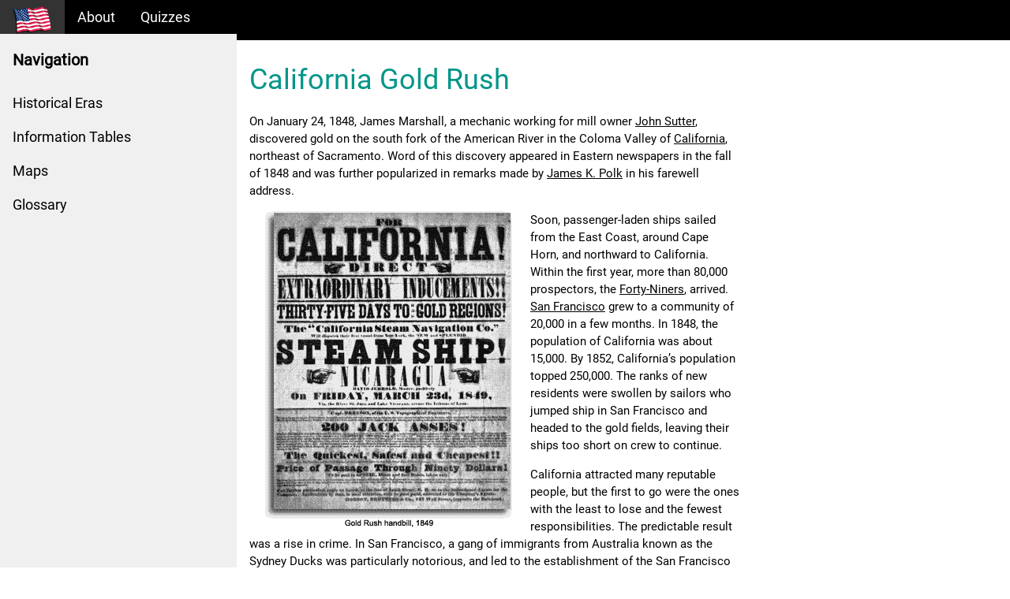

--- FILE ---
content_type: text/html; charset=UTF-8
request_url: https://www.u-s-history.com/pages/h133.html
body_size: 5918
content:
<!DOCTYPE html>
<html lang="en">
<head>
<title>California Gold Rush</title>
<meta charset="UTF-8">
<meta name="viewport" content="width=device-width, initial-scale=1">
<link rel="stylesheet" href="/css/w3.css">
<link rel="stylesheet" href="/css/w3-theme-black.css">
<link rel="stylesheet" href="/css/roboto.css">
<link rel="stylesheet" href="/css/font-awesome.min.css">
<style>
html,body,h1,h2,h3,h4,h5,h6 {font-family: "Roboto", sans-serif;}
.w3-sidebar {
  z-index: 3;
  width: 300px;
  top: 43px;
  bottom: 0;
  height: inherit;
}
</style>
<script async src="https://pagead2.googlesyndication.com/pagead/js/adsbygoogle.js?client=ca-pub-8752639589020097"
     crossorigin="anonymous"></script>
</head>
<body>

<!-- Navbar -->
<div class="w3-top">
  <div class="w3-bar w3-theme w3-top w3-left-align w3-large">
    <a class="w3-bar-item w3-button w3-right w3-hide-large w3-hover-white w3-large w3-theme-l1" href="javascript:void(0)" onclick="w3_open()"><i class="fa fa-bars"></i></a>
    <a href="/" class="w3-bar-item w3-button w3-theme-l1"><img src="/images/logo.png" style="height: 35px; width: 50px;" /></a>
    <a href="/about.html" class="w3-bar-item w3-button w3-hide-small w3-hover-white">About</a>
    <a href="http://quiz.u-s-history.com" target="_blank" class="w3-bar-item w3-button w3-hide-small w3-hover-white">Quizzes</a>
  </div>
</div>
<!-- Sidebar -->
<nav class="w3-sidebar w3-bar-block w3-collapse w3-large w3-theme-l5 w3-animate-left" id="mySidebar">
  <a href="javascript:void(0)" onclick="w3_close()" class="w3-right w3-xlarge w3-padding-large w3-hover-black w3-hide-large" title="Close Menu">
    <i class="fa fa-remove"></i>
  </a>
  <h4 class="w3-bar-item"><b>Navigation</b></h4>
  <a class="w3-bar-item w3-button w3-hover-black" href="/HistoricalEras.html">Historical Eras</a>
  <a class="w3-bar-item w3-button w3-hover-black" href="/pages/h978.html">Information Tables</a>
  <a class="w3-bar-item w3-button w3-hover-black" href="/pages/h1193.html">Maps</a>
  <a class="w3-bar-item w3-button w3-hover-black" href="/pages/h1451.html">Glossary</a>
</nav>

<!-- Overlay effect when opening sidebar on small screens -->
<div class="w3-overlay w3-hide-large" onclick="w3_close()" style="cursor:pointer" title="close side menu" id="myOverlay"></div>

<!-- Main content: shift it to the right by 300 pixels when the sidebar is visible -->
<div class="w3-main" style="margin-left:300px">

  <div class="w3-row w3-padding-64">
    <div class="w3-twothird w3-container">
      <h1 class="w3-text-teal">California Gold Rush</h1>
      <p>On January 24, 1848, James Marshall, a mechanic working for mill owner <a href="/pages/h3689.html">John Sutter</a>, discovered gold on the south fork of the American River in the Coloma Valley of <a href="/pages/h1893.html">California</a>, northeast of Sacramento.  Word of this discovery appeared in Eastern newspapers in the fall of 1848 and was further popularized in remarks made by <a href="/pages/h157.html">James K. Polk</a> in his farewell address.<p>

<IMG src="/images/goldrush.gif" align=left HSPACE=20 alt="Gold Rush handbill">

Soon, passenger-laden ships sailed from the East Coast, around Cape Horn, and northward to California.  Within the first year, more than 80,000 prospectors, the <a href="/pages/h133.html">Forty-Niners</a>, arrived.  <a href="/pages/h2437.html">San Francisco</a> grew to a community of 20,000 in a few months.  In 1848, the population of California was about 15,000. By 1852, California’s population topped 250,000. The ranks of new residents were swollen by sailors who jumped ship in San Francisco and headed to the gold fields, leaving their ships too short on crew to continue.<p>

California attracted many reputable people, but the first to go were the ones with the least to lose and the fewest responsibilities. The predictable result was a rise in crime. In San Francisco, a gang of immigrants from Australia known as the Sydney Ducks was particularly notorious, and led to the establishment of the San Francisco Committee of Vigilance in 1851.  The Vigilantes hanged several men and forced a number of corrupt officials to resign.  It was reestablished in 1856. In both cases, the committees dissolved themselves after a few months.<p>


The discovery of gold transformed California from a sparsely populated, distant region into an area ripe for statehood.  The issue of admitting California as a free state — this was not cotton country — was one of the prime issues to be addressed in the <a href="/pages/h79.html">Compromise of 1850</a>.<p>



</p>
    </div>
  </div>


  <footer id="myFooter">
    <div class="w3-container w3-theme-l2 w3-padding-16">
      <h4><a href="/sitemap.php">Site Map</a> | <a href="/privacy.html">Privacy</a></h4>
    </div>

    <div class="w3-container w3-theme-l1">
        <p>Brought to you by <a href="https://www.ohwy.com/" target="_blank">Online Highways</a> &copy; 2026</p>
    </div>
  </footer>

<!-- END MAIN -->
</div>

<!-- Google tag (gtag.js) --> 
<script async src="https://www.googletagmanager.com/gtag/js?id=G-MTN41L5DS7"></script> 
<script> window.dataLayer = window.dataLayer || []; function gtag(){dataLayer.push(arguments);} gtag('js', new Date()); gtag('config', 'G-MTN41L5DS7'); </script>

<script>
// Get the Sidebar
var mySidebar = document.getElementById("mySidebar");

// Get the DIV with overlay effect
var overlayBg = document.getElementById("myOverlay");

// Toggle between showing and hiding the sidebar, and add overlay effect
function w3_open() {
  if (mySidebar.style.display === 'block') {
    mySidebar.style.display = 'none';
    overlayBg.style.display = "none";
  } else {
    mySidebar.style.display = 'block';
    overlayBg.style.display = "block";
  }
}

// Close the sidebar with the close button
function w3_close() {
  mySidebar.style.display = "none";
  overlayBg.style.display = "none";
}
</script>

</body>
</html>


--- FILE ---
content_type: text/html; charset=utf-8
request_url: https://www.google.com/recaptcha/api2/aframe
body_size: 267
content:
<!DOCTYPE HTML><html><head><meta http-equiv="content-type" content="text/html; charset=UTF-8"></head><body><script nonce="Q6NH5LsH5kb4EaCElvCM2g">/** Anti-fraud and anti-abuse applications only. See google.com/recaptcha */ try{var clients={'sodar':'https://pagead2.googlesyndication.com/pagead/sodar?'};window.addEventListener("message",function(a){try{if(a.source===window.parent){var b=JSON.parse(a.data);var c=clients[b['id']];if(c){var d=document.createElement('img');d.src=c+b['params']+'&rc='+(localStorage.getItem("rc::a")?sessionStorage.getItem("rc::b"):"");window.document.body.appendChild(d);sessionStorage.setItem("rc::e",parseInt(sessionStorage.getItem("rc::e")||0)+1);localStorage.setItem("rc::h",'1769727172303');}}}catch(b){}});window.parent.postMessage("_grecaptcha_ready", "*");}catch(b){}</script></body></html>